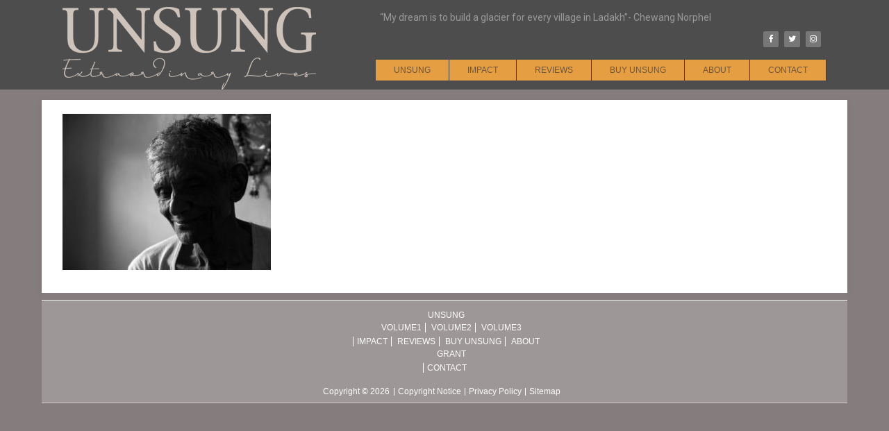

--- FILE ---
content_type: text/html; charset=UTF-8
request_url: https://www.unsung.in/unsung-volume2/narayana-reddy/narayana-reddy/
body_size: 6263
content:


<!DOCTYPE html>

<html lang="en-US"
	prefix="og: http://ogp.me/ns#" >

<head>

<meta charset="UTF-8" />

<meta name="viewport" content="width=device-width, initial-scale=1">

<title>

	Narayana Reddy | Unsung
</title>

<link href='//fonts.googleapis.com/css?family=EB+Garamond' rel='stylesheet' type='text/css'>

<link rel="profile" href="https://gmpg.org/xfn/11" />

<link rel="pingback" href="https://www.unsung.in/xmlrpc.php" />

<link rel='dns-prefetch' href='//fonts.googleapis.com' />
<link rel='dns-prefetch' href='//s.w.org' />
<link rel="alternate" type="application/rss+xml" title="Unsung &raquo; Feed" href="https://www.unsung.in/feed/" />
<link rel="alternate" type="application/rss+xml" title="Unsung &raquo; Comments Feed" href="https://www.unsung.in/comments/feed/" />
<!-- This site uses the Google Analytics by MonsterInsights plugin v6.2.6 - Using Analytics tracking - https://www.monsterinsights.com/ -->
<script type="text/javascript" data-cfasync="false">
		var disableStr = 'ga-disable-UA-25713500-1';

	/* Function to detect opted out users */
	function __gaTrackerIsOptedOut() {
		return document.cookie.indexOf(disableStr + '=true') > -1;
	}

	/* Disable tracking if the opt-out cookie exists. */
	if ( __gaTrackerIsOptedOut() ) {
		window[disableStr] = true;
	}

	/* Opt-out function */
	function __gaTrackerOptout() {
	  document.cookie = disableStr + '=true; expires=Thu, 31 Dec 2099 23:59:59 UTC; path=/';
	  window[disableStr] = true;
	}
		(function(i,s,o,g,r,a,m){i['GoogleAnalyticsObject']=r;i[r]=i[r]||function(){
		(i[r].q=i[r].q||[]).push(arguments)},i[r].l=1*new Date();a=s.createElement(o),
		m=s.getElementsByTagName(o)[0];a.async=1;a.src=g;m.parentNode.insertBefore(a,m)
	})(window,document,'script','//www.google-analytics.com/analytics.js','__gaTracker');

	__gaTracker('create', 'UA-25713500-1', 'auto');
	__gaTracker('set', 'forceSSL', true);
	__gaTracker('send','pageview');
</script>
<!-- / Google Analytics by MonsterInsights -->
		<script type="text/javascript">
			window._wpemojiSettings = {"baseUrl":"https:\/\/s.w.org\/images\/core\/emoji\/11\/72x72\/","ext":".png","svgUrl":"https:\/\/s.w.org\/images\/core\/emoji\/11\/svg\/","svgExt":".svg","source":{"concatemoji":"https:\/\/www.unsung.in\/wp-includes\/js\/wp-emoji-release.min.js?ver=4.9.26"}};
			!function(e,a,t){var n,r,o,i=a.createElement("canvas"),p=i.getContext&&i.getContext("2d");function s(e,t){var a=String.fromCharCode;p.clearRect(0,0,i.width,i.height),p.fillText(a.apply(this,e),0,0);e=i.toDataURL();return p.clearRect(0,0,i.width,i.height),p.fillText(a.apply(this,t),0,0),e===i.toDataURL()}function c(e){var t=a.createElement("script");t.src=e,t.defer=t.type="text/javascript",a.getElementsByTagName("head")[0].appendChild(t)}for(o=Array("flag","emoji"),t.supports={everything:!0,everythingExceptFlag:!0},r=0;r<o.length;r++)t.supports[o[r]]=function(e){if(!p||!p.fillText)return!1;switch(p.textBaseline="top",p.font="600 32px Arial",e){case"flag":return s([55356,56826,55356,56819],[55356,56826,8203,55356,56819])?!1:!s([55356,57332,56128,56423,56128,56418,56128,56421,56128,56430,56128,56423,56128,56447],[55356,57332,8203,56128,56423,8203,56128,56418,8203,56128,56421,8203,56128,56430,8203,56128,56423,8203,56128,56447]);case"emoji":return!s([55358,56760,9792,65039],[55358,56760,8203,9792,65039])}return!1}(o[r]),t.supports.everything=t.supports.everything&&t.supports[o[r]],"flag"!==o[r]&&(t.supports.everythingExceptFlag=t.supports.everythingExceptFlag&&t.supports[o[r]]);t.supports.everythingExceptFlag=t.supports.everythingExceptFlag&&!t.supports.flag,t.DOMReady=!1,t.readyCallback=function(){t.DOMReady=!0},t.supports.everything||(n=function(){t.readyCallback()},a.addEventListener?(a.addEventListener("DOMContentLoaded",n,!1),e.addEventListener("load",n,!1)):(e.attachEvent("onload",n),a.attachEvent("onreadystatechange",function(){"complete"===a.readyState&&t.readyCallback()})),(n=t.source||{}).concatemoji?c(n.concatemoji):n.wpemoji&&n.twemoji&&(c(n.twemoji),c(n.wpemoji)))}(window,document,window._wpemojiSettings);
		</script>
		<style type="text/css">
img.wp-smiley,
img.emoji {
	display: inline !important;
	border: none !important;
	box-shadow: none !important;
	height: 1em !important;
	width: 1em !important;
	margin: 0 .07em !important;
	vertical-align: -0.1em !important;
	background: none !important;
	padding: 0 !important;
}
</style>
<link rel='stylesheet' id='kento-splash-screen-style-css'  href='https://www.unsung.in/wp-content/plugins/kento-splash-screen/css/style.css?ver=4.9.26' type='text/css' media='all' />
<link rel='stylesheet' id='kento-splash-screen-responsive-css'  href='https://www.unsung.in/wp-content/plugins/kento-splash-screen/css/responsive.css?ver=4.9.26' type='text/css' media='all' />
<link rel='stylesheet' id='wp-color-picker-css'  href='https://www.unsung.in/wp-admin/css/color-picker.min.css?ver=4.9.26' type='text/css' media='all' />
<link rel='stylesheet' id='bwg_frontend-css'  href='https://www.unsung.in/wp-content/plugins/photo-gallery/css/bwg_frontend.css?ver=1.3.68' type='text/css' media='all' />
<link rel='stylesheet' id='bwg_font-awesome-css'  href='https://www.unsung.in/wp-content/plugins/photo-gallery/css/font-awesome/font-awesome.css?ver=4.6.3' type='text/css' media='all' />
<link rel='stylesheet' id='bwg_mCustomScrollbar-css'  href='https://www.unsung.in/wp-content/plugins/photo-gallery/css/jquery.mCustomScrollbar.css?ver=1.3.68' type='text/css' media='all' />
<link rel='stylesheet' id='bwg_sumoselect-css'  href='https://www.unsung.in/wp-content/plugins/photo-gallery/css/sumoselect.css?ver=3.0.2' type='text/css' media='all' />
<link rel='stylesheet' id='accelerate_style-css'  href='https://www.unsung.in/wp-content/themes/unsung/style.css?ver=4.9.26' type='text/css' media='all' />
<link rel='stylesheet' id='accelerate_googlefonts-css'  href='//fonts.googleapis.com/css?family=Roboto%3A400%2C300%2C100%7CRoboto+Slab%3A700%2C400&#038;ver=4.9.26' type='text/css' media='all' />
<link rel='stylesheet' id='accelerate-fontawesome-css'  href='https://www.unsung.in/wp-content/themes/unsung/fontawesome/css/font-awesome.css?ver=4.2.1' type='text/css' media='all' />
<link rel='stylesheet' id='bsf-Defaults-css'  href='https://www.unsung.in/wp-content/uploads/smile_fonts/Defaults/Defaults.css?ver=4.9.26' type='text/css' media='all' />
<script type='text/javascript' src='https://www.unsung.in/wp-includes/js/jquery/jquery.js?ver=1.12.4'></script>
<script type='text/javascript' src='https://www.unsung.in/wp-includes/js/jquery/jquery-migrate.min.js?ver=1.4.1'></script>
<script type='text/javascript' src='https://www.unsung.in/wp-content/plugins/kento-splash-screen/js/kento-splash-screen-ajax.js?ver=4.9.26'></script>
<script type='text/javascript' src='https://www.unsung.in/wp-content/plugins/photo-gallery/js/bwg_frontend.js?ver=1.3.68'></script>
<script type='text/javascript'>
/* <![CDATA[ */
var bwg_objectsL10n = {"bwg_select_tag":"Select Tag","bwg_search":"Search"};
/* ]]> */
</script>
<script type='text/javascript' src='https://www.unsung.in/wp-content/plugins/photo-gallery/js/jquery.sumoselect.min.js?ver=3.0.2'></script>
<script type='text/javascript' src='https://www.unsung.in/wp-content/plugins/photo-gallery/js/jquery.mobile.js?ver=1.3.68'></script>
<script type='text/javascript' src='https://www.unsung.in/wp-content/plugins/photo-gallery/js/jquery.mCustomScrollbar.concat.min.js?ver=1.3.68'></script>
<script type='text/javascript' src='https://www.unsung.in/wp-content/plugins/photo-gallery/js/jquery.fullscreen-0.4.1.js?ver=0.4.1'></script>
<script type='text/javascript'>
/* <![CDATA[ */
var bwg_objectL10n = {"bwg_field_required":"field is required.","bwg_mail_validation":"This is not a valid email address.","bwg_search_result":"There are no images matching your search."};
/* ]]> */
</script>
<script type='text/javascript' src='https://www.unsung.in/wp-content/plugins/photo-gallery/js/bwg_gallery_box.js?ver=1.3.68'></script>
<script type='text/javascript' src='https://www.unsung.in/wp-content/themes/unsung/js/accelerate-custom.js?ver=4.9.26'></script>
<script type='text/javascript' src='https://www.unsung.in/wp-content/plugins/stray-quotes/inc/stray_ajax.js?ver=4.9.26'></script>
<link rel='https://api.w.org/' href='https://www.unsung.in/wp-json/' />
<link rel="EditURI" type="application/rsd+xml" title="RSD" href="https://www.unsung.in/xmlrpc.php?rsd" />
<link rel="wlwmanifest" type="application/wlwmanifest+xml" href="https://www.unsung.in/wp-includes/wlwmanifest.xml" /> 
<meta name="generator" content="WordPress 4.9.26" />
<link rel='shortlink' href='https://www.unsung.in/?p=2633' />
<link rel="alternate" type="application/json+oembed" href="https://www.unsung.in/wp-json/oembed/1.0/embed?url=https%3A%2F%2Fwww.unsung.in%2Funsung-volume2%2Fnarayana-reddy%2Fnarayana-reddy%2F" />
<link rel="alternate" type="text/xml+oembed" href="https://www.unsung.in/wp-json/oembed/1.0/embed?url=https%3A%2F%2Fwww.unsung.in%2Funsung-volume2%2Fnarayana-reddy%2Fnarayana-reddy%2F&#038;format=xml" />

		<style type="text/css"> .accelerate-button,blockquote,button,input[type=button],input[type=reset],input[type=submit]{background-color:}a{color:}#page{border-top:3px solid }#site-title a:hover{color:}#search-form span,.main-navigation a:hover,.main-navigation ul li ul li a:hover,.main-navigation ul li ul li:hover>a,.main-navigation ul li.current-menu-ancestor a,.main-navigation ul li.current-menu-item a,.main-navigation ul li.current-menu-item ul li a:hover,.main-navigation ul li.current_page_ancestor a,.main-navigation ul li.current_page_item a,.main-navigation ul li:hover>a{background-color:}.site-header .menu-toggle:before{color:}.main-small-navigation li:hover{background-color:}.main-small-navigation ul>.current-menu-item,.main-small-navigation ul>.current_page_item{background:}.footer-menu a:hover,.footer-menu ul li.current-menu-ancestor a,.footer-menu ul li.current-menu-item a,.footer-menu ul li.current_page_ancestor a,.footer-menu ul li.current_page_item a,.footer-menu ul li:hover>a{color:}#featured-slider .slider-read-more-button,.slider-nav a,.slider-title-head .entry-title a{background-color:}#controllers a.active,#controllers a:hover{background-color:;color:}.format-link .entry-content a{background-color:}#secondary .widget_featured_single_post h3.widget-title a:hover,.widget_image_service_block .entry-title a:hover{color:}.pagination span{background-color:}.pagination a span:hover{color:;border-color:}#content .comments-area a.comment-edit-link:hover,#content .comments-area a.comment-permalink:hover,#content .comments-area article header cite a:hover,.comments-area .comment-author-link a:hover{color:}.comments-area .comment-author-link span{background-color:}#wp-calendar #today,.comment .comment-reply-link:hover,.nav-next a,.nav-previous a{color:}.widget-title span{border-bottom:2px solid }#secondary h3 span:before,.footer-widgets-area h3 span:before{color:}#secondary .accelerate_tagcloud_widget a:hover,.footer-widgets-area .accelerate_tagcloud_widget a:hover{background-color:}.footer-widgets-area a:hover{color:}.footer-socket-wrapper{border-top:3px solid }.footer-socket-wrapper .copyright a:hover{color:}a#scroll-up{background-color:}.entry-meta .byline i,.entry-meta .cat-links i,.entry-meta a,.post .entry-title a:hover{color:}.entry-meta .post-format i{background-color:}.entry-meta .comments-link a:hover,.entry-meta .edit-link a:hover,.entry-meta .posted-on a:hover,.entry-meta .tag-links a:hover{color:}.more-link span,.read-more{background-color:}</style>
		
		<style type="text/css">.menunav-menu {
float:right;
}

.main-navigation {
background:#3b3b3b;
margin-top:10px;
}

.main-small-navigation ul {
width:100%;
}

.main-navigation li {
background:#e69e42;
margin-right:1px;
}

#header-text-nav-container {
background:#4d4d4d;
}

.entry-title {
display:none;
}

#primary {
width:88%;
}

.main-navigation a{
padding:5px 26px;
}

.bwg_image_info_spun {
text-align: center !important;
vertical-align: bottom !important;
}

#header-right-section .widget {
text-align:left;
}

.lsi-social-icons li a {
padding:4px !important;
}

.bwg_image_title, .bwg_image_title {
display:none !important;
}

.bwg_image_info {
background: rgba(47, 47, 47, 0.7) !important;
}

.stray_quote-2 {
width:80%;
font-family: roboto;
font-weight:400;
}

.footer-socket-wrapper, #page {
border-top:0px;
}

.fa-chevron-left:before {
  content: "f190";
}
.fa-chevron-right:before {
  content: "f18e";
}

.lessbuttons_com_buttons_more {
display:none !important;
}

.aiowps-site-lockout-body {
background: #fff;
}

.aiowps-site-lockout-box {
border:none;
}

.aiowps-site-lockout-msg {
color:#444;
}

.aiowps-site-lockout-box {
margin-top:0;
}

body {
padding-bottom:0;
}

.shr_v {
margin-top: -110px !important;
}

.tg-one-third {
width:100%;
text-align:center;
}

#colophon .widget ul li {
border-bottom:none;
display:inline;
border-right:1px solid #fff;
padding:0 5px;
text-transform:uppercase;
font-size:12px;
font-family:arial;
}

#colophon .widget ul li:last-child {
border-right:none;
}

#colophon .widget {
padding-bottom:0;
}

.footer-widgets-area {
padding-top:10px;
}

.footer-widgets-wrapper {
  background-color: #9d9797; 
}

@media screen and (max-width: 768px)
{
.footer-socket-wrapper .footer-menu a {
  padding: 0px 5px 0;
}
}

.new-wrap {
display:table;
}

.footer-socket-wrapper .footer-menu {
float:right;
margin-top:-11px;
padding-left:5px;
}

@media screen and (max-width: 1190px) {
.new-wrap {
display:table;
}

.footer-socket-wrapper .footer-menu {
float:none;
margin-top:0px;
padding-left:0px;
}
}

.vc_gitem-zone .vc-zone-link {
display:none;
}

.main-navigation ul li ul {
top:30px;
border:0px;
}

.main-navigation ul li ul li a {
font-size:12px !important;
}

.main-navigation ul li ul li a:hover, .main-navigation ul li.current-menu-item ul li a:hover {
    color: #6b563c;
    background-color: #e69e42;
}</style>
				<style type="text/css">.recentcomments a{display:inline !important;padding:0 !important;margin:0 !important;}</style>
		<meta name="generator" content="Powered by WPBakery Page Builder - drag and drop page builder for WordPress."/>
<!--[if lte IE 9]><link rel="stylesheet" type="text/css" href="https://www.unsung.in/wp-content/plugins/js_composer/assets/css/vc_lte_ie9.min.css" media="screen"><![endif]--><style type="text/css" id="custom-background-css">
body.custom-background { background-color: #857d7d; }
</style>
		<style type="text/css" id="wp-custom-css">
			.main-small-navigation ul > .current_page_item, .main-small-navigation ul > .current-menu-item {
background:#fdc37a;
}

.main-small-navigation li:hover {
	background-color:#fdc37a;
}

.site-header .menu-toggle:before {
	color:#e69e42;
}		</style>
	<noscript><style type="text/css"> .wpb_animate_when_almost_visible { opacity: 1; }</style></noscript>
</head>



<body class="attachment attachment-template-default attachmentid-2633 attachment-jpeg custom-background no-sidebar-full-width  wpb-js-composer js-comp-ver-5.4.2 vc_responsive">



	
	<header id="masthead" class="site-header clearfix">		



		<div id="header-text-nav-container" class="clearfix">



			


			<div class="inner-wrap">

				

				<div id="header-text-nav-wrap" class="clearfix">

					<div id="header-left-section">

						
							<div id="header-logo-image">

								<a href="https://www.unsung.in/home" title="Unsung" rel="home"><img src="https://www.unsung.in/wp-content/uploads/2014/10/logo-unsung.png" alt="Unsung"></a>

							</div><!-- #header-logo-image -->

						
					</div><!-- #header-left-section -->

					<div id="header-right-section">

														

						<div id="header-right-sidebar" class="clearfix">

						<aside id="stray_widgets-2" class="widget widget_stray_quotes"><h3 class="widget-title"></h3><div class="stray_quote-2" onclick="newQuote('quote','','2','https://www.unsung.in/wp-content/plugins/stray-quotes/','1','0','','0','','','')" >&#8220;My dream is to build a glacier for every village in Ladakh&#8221;-&nbsp;Chewang Norphel</div></aside><aside id="lsi_widget-3" class="widget widget_lsi_widget"><ul class="lsi-social-icons icon-set-lsi_widget-3" style="text-align: right"><li class="lsi-social-facebook"><a class="" rel="nofollow" title="Facebook" aria-label="Facebook" href="https://www.facebook.com/unsungworld" target="_blank"><i class="lsicon lsicon-facebook"></i></a></li><li class="lsi-social-twitter"><a class="" rel="nofollow" title="Twitter" aria-label="Twitter" href="https://twitter.com/@maheshbhat" target="_blank"><i class="lsicon lsicon-twitter"></i></a></li><li class="lsi-social-instagram"><a class="" rel="nofollow" title="Instagram" aria-label="Instagram" href="http://instagram.com/lightbymahesh" target="_blank"><i class="lsicon lsicon-instagram"></i></a></li></ul></aside>		

						</div>

											

			    	</div><!-- #header-right-section --> 

			    	<nav id="site-navigation" class="main-navigation clearfix" role="navigation">

				<h1 class="menu-toggle">Menu</h1>

				<div class="menu-main-menu-container"><ul id="menu-main-menu" class="menu"><li id="menu-item-2918" class="menu-item menu-item-type-post_type menu-item-object-page menu-item-home menu-item-has-children menu-item-2918"><a href="https://www.unsung.in/">Unsung</a>
<ul class="sub-menu">
	<li id="menu-item-155" class="menu-item menu-item-type-post_type menu-item-object-page menu-item-155"><a href="https://www.unsung.in/unsung/">Volume1</a></li>
	<li id="menu-item-2920" class="menu-item menu-item-type-post_type menu-item-object-page menu-item-2920"><a href="https://www.unsung.in/unsung-volume2/">Volume2</a></li>
	<li id="menu-item-2919" class="menu-item menu-item-type-post_type menu-item-object-page menu-item-2919"><a href="https://www.unsung.in/unsung-volume3/">Volume3</a></li>
</ul>
</li>
<li id="menu-item-18" class="menu-item menu-item-type-post_type menu-item-object-page menu-item-18"><a href="https://www.unsung.in/impact/">Impact</a></li>
<li id="menu-item-184" class="menu-item menu-item-type-post_type menu-item-object-page menu-item-184"><a href="https://www.unsung.in/reviews/">Reviews</a></li>
<li id="menu-item-17" class="menu-item menu-item-type-post_type menu-item-object-page menu-item-17"><a href="https://www.unsung.in/buy-unsung/">Buy Unsung</a></li>
<li id="menu-item-16" class="menu-item menu-item-type-post_type menu-item-object-page menu-item-has-children menu-item-16"><a href="https://www.unsung.in/about/">About</a>
<ul class="sub-menu">
	<li id="menu-item-2974" class="menu-item menu-item-type-post_type menu-item-object-page menu-item-2974"><a href="https://www.unsung.in/grant/">Grant</a></li>
</ul>
</li>
<li id="menu-item-15" class="menu-item menu-item-type-post_type menu-item-object-page menu-item-15"><a href="https://www.unsung.in/contact/">Contact</a></li>
</ul></div>
			</nav>

			   </div><!-- #header-text-nav-wrap -->

			   

			</div><!-- .inner-wrap -->



			


		</div><!-- #header-text-nav-container -->



		


		
   	

	</header>

	
	<div id="page" class="hfeed site">

	
	<div id="main" class="clearfix">

		<div class="inner-wrap clearfix">

	
	<div id="primary">
		<div id="content" class="clearfix">
			
				
<article id="post-2633" class="post-2633 attachment type-attachment status-inherit hentry">
	
	<header class="entry-header">
		<h1 class="entry-title">
			Narayana Reddy		</h1>
	</header>
	
	<div class="entry-content clearfix">
		<p class="attachment"><a href='https://www.unsung.in/wp-content/uploads/2018/09/9023097.jpg'><img width="300" height="225" src="https://www.unsung.in/wp-content/uploads/2018/09/9023097-300x225.jpg" class="attachment-medium size-medium" alt="" srcset="https://www.unsung.in/wp-content/uploads/2018/09/9023097-300x225.jpg 300w, https://www.unsung.in/wp-content/uploads/2018/09/9023097-768x576.jpg 768w, https://www.unsung.in/wp-content/uploads/2018/09/9023097-1024x768.jpg 1024w" sizes="(max-width: 300px) 100vw, 300px" /></a></p>
			</div>

	</article>


				
			
		</div><!-- #content -->
	</div><!-- #primary -->
	
	
	
<p> </p>
		</div><!-- .inner-wrap -->
	</div><!-- #main -->	
			<footer id="colophon" class="clearfix">	
			<div class="footer-socket-wrapper clearfix">
				
<div class="footer-widgets-wrapper">
	<div class="inner-wrap">
		<div class="footer-widgets-area clearfix">
			<div class="tg-one-third">
				<aside id="nav_menu-2" class="widget widget_nav_menu"><div class="menu-main-menu-container"><ul id="menu-main-menu-1" class="menu"><li class="menu-item menu-item-type-post_type menu-item-object-page menu-item-home menu-item-has-children menu-item-2918"><a href="https://www.unsung.in/">Unsung</a>
<ul class="sub-menu">
	<li class="menu-item menu-item-type-post_type menu-item-object-page menu-item-155"><a href="https://www.unsung.in/unsung/">Volume1</a></li>
	<li class="menu-item menu-item-type-post_type menu-item-object-page menu-item-2920"><a href="https://www.unsung.in/unsung-volume2/">Volume2</a></li>
	<li class="menu-item menu-item-type-post_type menu-item-object-page menu-item-2919"><a href="https://www.unsung.in/unsung-volume3/">Volume3</a></li>
</ul>
</li>
<li class="menu-item menu-item-type-post_type menu-item-object-page menu-item-18"><a href="https://www.unsung.in/impact/">Impact</a></li>
<li class="menu-item menu-item-type-post_type menu-item-object-page menu-item-184"><a href="https://www.unsung.in/reviews/">Reviews</a></li>
<li class="menu-item menu-item-type-post_type menu-item-object-page menu-item-17"><a href="https://www.unsung.in/buy-unsung/">Buy Unsung</a></li>
<li class="menu-item menu-item-type-post_type menu-item-object-page menu-item-has-children menu-item-16"><a href="https://www.unsung.in/about/">About</a>
<ul class="sub-menu">
	<li class="menu-item menu-item-type-post_type menu-item-object-page menu-item-2974"><a href="https://www.unsung.in/grant/">Grant</a></li>
</ul>
</li>
<li class="menu-item menu-item-type-post_type menu-item-object-page menu-item-15"><a href="https://www.unsung.in/contact/">Contact</a></li>
</ul></div></aside>			</div>
			<div class="tg-one-third">
							</div>
			<div class="tg-one-third tg-one-third-last">
							</div>
		</div>
	</div>
</div>
				<div class="inner-wrap new-wrap">	
					<div class="footer-socket-area">
						<div class="copyright">Copyright &copy; 2026  </div>						<nav class="footer-menu" class="clearfix">
							<div class="menu-footer-menu-container"><ul id="menu-footer-menu" class="menu"><li id="menu-item-240" class="menu-item menu-item-type-post_type menu-item-object-page menu-item-240"><a href="https://www.unsung.in/terms-and-conditions/">Copyright Notice</a></li>
<li id="menu-item-239" class="menu-item menu-item-type-post_type menu-item-object-page menu-item-239"><a href="https://www.unsung.in/privacy-policy/">Privacy Policy</a></li>
<li id="menu-item-238" class="menu-item menu-item-type-post_type menu-item-object-page menu-item-238"><a href="https://www.unsung.in/sitemap/">Sitemap</a></li>
</ul></div>		    			</nav>
					</div>
				</div>
			</div>			
		</footer>
		<a href="#masthead" id="scroll-up"><i class="fa fa-long-arrow-up"></i></a>	
	</div><!-- #page -->
	<div align="right"><div class="sharexyWidgetNoindexUniqueClassName"><div id="shr_22456882"></div></div></div>                <script type='text/javascript'>/* <![CDATA[ */
                    (function(w){
                        if (!w.SharexyWidget) {
                            w.SharexyWidget = {
                                Params : {}
                            };
                        }w.SharexyWidget.Params['shr_22456882'] = {"user_id":0,"design":"classicgray","layout_static":"h","type":"f","mode_float":"l","size_float":"32","size_static":"32","buzz":"0","services":["facebook","stumbleupon","twitter","linkedin"],"url":"current","allways_show_ads":0,"show_ads_sharing":0,"show_ads_cursor":0,"bg_float":"1","bg_color":"#ffffff","labels":"0","counters":"0","counters_float":"0","retweet@username":"retweetmeme","popup_bot_a":1,"publisher_key":0,"code_id":22456882,"d":"float 2633","mailScript":"https:\/\/www.unsung.in\/wp-content\/plugins\/sharexy\/sharexymail.php"};
})(window);
                /* ]]> */
            </script>
                            <script type='text/javascript'>/* <![CDATA[ */
                    (function (w) {
                        if (!w.jQuery) {
                            return;
                        }
                        var jQuery = w.jQuery;
                        jQuery('.sharexyWidgetNoindexUniqueClassName').each(function (n, element) {
                            var content = jQuery(element).html();
                            jQuery(element).html(content);
                        });
                    })(window);
                 /* ]]> */</script><script type="text/javascript" src="https://shuttle.sharexy.com/LoaderLite.js"></script><link rel='stylesheet' id='lsi-style-css'  href='https://www.unsung.in/wp-content/plugins/lightweight-social-icons/css/style-min.css?ver=1.0.1' type='text/css' media='all' />
<style id='lsi-style-inline-css' type='text/css'>
.icon-set-lsi_widget-3 a,
			.icon-set-lsi_widget-3 a:visited,
			.icon-set-lsi_widget-3 a:focus {
				border-radius: 2px;
				background: #777777 !important;
				color: #ffffff !important;
				font-size: 12px !important;
			}

			.icon-set-lsi_widget-3 a:hover {
				background: #000000 !important;
				color: #FFFFFF !important;
			}
</style>
<script type='text/javascript' src='https://www.unsung.in/wp-content/themes/unsung/js/navigation.js?ver=4.9.26'></script>
<script type='text/javascript' src='https://www.unsung.in/wp-includes/js/wp-embed.min.js?ver=4.9.26'></script>
</body>
</html>

--- FILE ---
content_type: text/css
request_url: https://www.unsung.in/wp-content/plugins/kento-splash-screen/css/responsive.css?ver=4.9.26
body_size: 287
content:
/* Medium Layout: 1280px. */
@media only screen and (min-width: 992px) and (max-width: 1280px) { 
   #testing {
  background: rgba(0, 0, 0, 0) url("../css/cross-icons.png") no-repeat scroll 0 0 / cover ;
  color: red;
  content: "";
  cursor: zoom-out;
  height: 28px;
  left: 0;
  margin-left: auto;
  margin-right: auto;
  margin-top: 90px;
  right: 0;
  text-align: center;
  width: 28px;
  z-index: 999999999;
} 
}
/* Tablet Layout: 768px. */
@media only screen and (min-width: 768px) and (max-width: 991px) { 
#testing {
  background: rgba(0, 0, 0, 0) url("../css/cross-icons.png") no-repeat scroll 0 0 / cover ;
  color: red;
  content: "";
  cursor: zoom-out;
  height: 28px;
  margin-left: 55% !important;
  margin-right: auto;
  margin-top: 90px;
  right: 0;
  text-align: center;
  width: 28px;
  z-index: 999999999;
}
}
/* Mobile Layout: 320px. */
@media only screen and (max-width: 767px) { 

.kento-splash-screen {
  background-color: #f00;
  height: 300px;
  left: 0 !important;
  position: fixed;
  top: 20%;
  width: 100% !important;
  z-index: 2147483647;
}

}
/* Wide Mobile Layout: 480px. */
@media only screen and (min-width: 480px) and (max-width: 767px) { 
.kento-splash-screen {
  background-color: #f00;
  height: 300px;
  left: 12% !important;
  margin: 0 auto !important;
  position: fixed;
  top: 20%;
  width: 400px !important;
  z-index: 2147483647;
}

}